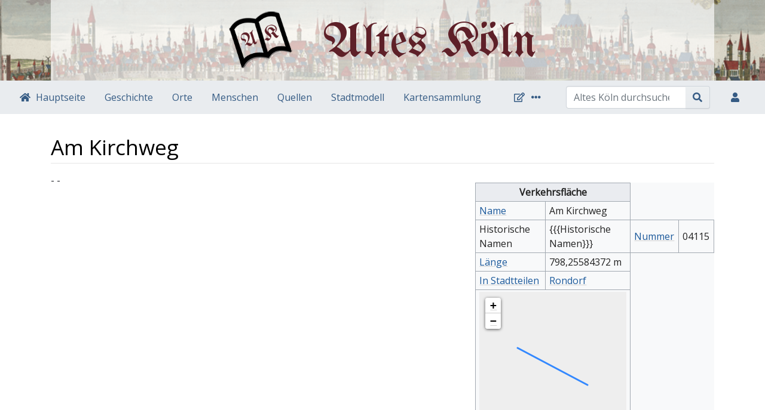

--- FILE ---
content_type: text/html; charset=UTF-8
request_url: https://altes-koeln.de/wiki/Am_Kirchweg
body_size: 7036
content:
<!DOCTYPE html>
<html class="client-nojs" lang="de" dir="ltr">
<head>
<meta charset="UTF-8">
<title>Am Kirchweg – Altes Köln</title>
<script>document.documentElement.className="client-js";RLCONF={"wgBreakFrames":false,"wgSeparatorTransformTable":[",\t.",".\t,"],"wgDigitTransformTable":["",""],"wgDefaultDateFormat":"dmy","wgMonthNames":["","Januar","Februar","März","April","Mai","Juni","Juli","August","September","Oktober","November","Dezember"],"wgRequestId":"7a9a3be593bc927953033c4c","wgCanonicalNamespace":"","wgCanonicalSpecialPageName":false,"wgNamespaceNumber":0,"wgPageName":"Am_Kirchweg","wgTitle":"Am Kirchweg","wgCurRevisionId":6973,"wgRevisionId":6973,"wgArticleId":6313,"wgIsArticle":true,"wgIsRedirect":false,"wgAction":"view","wgUserName":null,"wgUserGroups":["*"],"wgCategories":["Verkehrsfläche"],"wgPageViewLanguage":"de","wgPageContentLanguage":"de","wgPageContentModel":"wikitext","wgRelevantPageName":"Am_Kirchweg","wgRelevantArticleId":6313,"wgIsProbablyEditable":false,"wgRelevantPageIsProbablyEditable":false,"wgRestrictionEdit":[],"wgRestrictionMove":[],"wgPageFormsTargetName":null,"wgPageFormsAutocompleteValues":[],"wgPageFormsAutocompleteOnAllChars":false,"wgPageFormsFieldProperties":[],"wgPageFormsCargoFields":[],"wgPageFormsDependentFields":[],"wgPageFormsCalendarValues":[],"wgPageFormsCalendarParams":[],"wgPageFormsCalendarHTML":null,"wgPageFormsGridValues":[],"wgPageFormsGridParams":[],"wgPageFormsContLangYes":null,"wgPageFormsContLangNo":null,"wgPageFormsContLangMonths":[],"wgPageFormsHeightForMinimizingInstances":800,"wgPageFormsDelayReload":false,"wgPageFormsShowOnSelect":[],"wgPageFormsScriptPath":"/extensions/PageForms","edgValues":[],"wgPageFormsEDSettings":null,"wgAmericanDates":false,"wgCiteReferencePreviewsActive":true,"wgVisualEditor":{"pageLanguageCode":"de","pageLanguageDir":"ltr","pageVariantFallbacks":"de"},"egMapsScriptPath":"/extensions/Maps/","egMapsDebugJS":false,"egMapsAvailableServices":["leaflet","googlemaps3"],"egMapsLeafletLayersApiKeys":{"MapBox":"","MapQuestOpen":"","Thunderforest":"","GeoportailFrance":""},"wgEditSubmitButtonLabelPublish":false};
RLSTATE={"site.styles":"ready","user.styles":"ready","user":"ready","user.options":"loading","ext.smw.styles":"ready","ext.smw.tooltip.styles":"ready","skins.chameleon":"ready","zzz.ext.bootstrap.styles":"ready","ext.visualEditor.desktopArticleTarget.noscript":"ready"};RLPAGEMODULES=["ext.maps.leaflet.loader","ext.maps.leaflet.editor","ext.smw.styles","ext.smw.tooltip","smw.entityexaminer","site","mediawiki.page.ready","ext.visualEditor.desktopArticleTarget.init","ext.visualEditor.targetLoader","ext.bootstrap.scripts","skin.chameleon.sticky","ext.smw.purge"];</script>
<script>(RLQ=window.RLQ||[]).push(function(){mw.loader.impl(function(){return["user.options@12s5i",function($,jQuery,require,module){mw.user.tokens.set({"patrolToken":"+\\","watchToken":"+\\","csrfToken":"+\\"});
}];});});</script>
<link rel="stylesheet" href="/load.php?lang=de&amp;modules=ext.smw.styles%7Cext.smw.tooltip.styles%7Cext.visualEditor.desktopArticleTarget.noscript%7Cskins.chameleon%7Czzz.ext.bootstrap.styles&amp;only=styles&amp;skin=chameleon">
<script async="" src="/load.php?lang=de&amp;modules=startup&amp;only=scripts&amp;raw=1&amp;skin=chameleon"></script>
<style>#mw-indicator-mw-helplink {display:none;}</style>
<meta name="ResourceLoaderDynamicStyles" content="">
<link rel="stylesheet" href="/load.php?lang=de&amp;modules=site.styles&amp;only=styles&amp;skin=chameleon">
<meta name="generator" content="MediaWiki 1.43.6">
<meta name="robots" content="max-image-preview:standard">
<meta name="format-detection" content="telephone=no">
<meta name="viewport" content="width=device-width, initial-scale=1.0, user-scalable=yes, minimum-scale=0.25, maximum-scale=5.0">
<link rel="alternate" type="application/rdf+xml" title="Am Kirchweg" href="/index.php?title=Spezial:RDF_exportieren&amp;xmlmime=rdf">
<link rel="search" type="application/opensearchdescription+xml" href="/rest.php/v1/search" title="Altes Köln (de)">
<link rel="EditURI" type="application/rsd+xml" href="https://www.altes-koeln.de/api.php?action=rsd">
<link rel="license" href="https://creativecommons.org/licenses/by-nc-sa/4.0/">
<link rel="alternate" type="application/atom+xml" title="Atom-Feed für „Altes Köln“" href="/index.php?title=Spezial:Letzte_%C3%84nderungen&amp;feed=atom">
</head>
<body class="mediawiki ltr sitedir-ltr mw-hide-empty-elt ns-0 ns-subject page-Am_Kirchweg rootpage-Am_Kirchweg layout-layout skin-chameleon action-view skin--responsive">
		<style>
		 @import url('https://fonts.googleapis.com/css?family=Open+Sans|UnifrakturMaguntia&display=swap');
		</style>
	
	<div class="ak-page-header container-fluid">
		<div class="row">
			<div class="col">
				<div class="container">
					<div class="ak-page-header__content">
						<!-- logo and main page link -->
						<div id="p-logo" class="p-logo" role="banner">
							<a href="/wiki/Hauptseite" title="Hauptseite"><img src="/alteskoeln/logo-unifraktur.png" alt="Altes Köln"></a>
						</div>
							<h1 class="ak-page-header__headline">Altes Köln</h1>
						
					</div>
				</div>
			</div>
		</div>
	</div>
	<!-- navigation bar -->
	<nav class="p-navbar collapsible sticky" role="navigation" id="mw-navigation">
		<button type="button" class="navbar-toggler" data-toggle="collapse" data-target="#i9je2vx8id"></button>
		<div class="collapse navbar-collapse i9je2vx8id" id="i9je2vx8id">
			<div class="navbar-nav"><div class="nav-item"><a class="nav-link n-mainpage-description"  href="/wiki/Hauptseite">Hauptseite</a></div><div class="nav-item"><a class="nav-link "  href="/wiki/Geschichte">Geschichte</a></div><div class="nav-item"><a class="nav-link "  href="/wiki/Orte">Orte</a></div><div class="nav-item"><a class="nav-link "  href="/wiki/Menschen_und_Zusammenleben">Menschen</a></div><div class="nav-item"><a class="nav-link "  href="/wiki/Kategorie:Quelle">Quellen</a></div><div class="nav-item"><a class="nav-link "  href="/wiki/Stadtmodell">Stadtmodell</a></div><div class="nav-item"><a class="nav-link n-map"  href="/wiki/Kartensammlung">Kartensammlung</a></div>
			</div>
			<div class="navbar-nav right">
				<!-- page tools -->
				<div class="navbar-tools navbar-nav flex-row">
					<div id="ca-formedit" class="navbar-tool mw-list-item"><a href="/index.php?title=Am_Kirchweg&amp;action=formedit" title="Diese Seite mit einem Formular bearbeiten [&amp;]" accesskey="&amp;" class="navbar-tool-link ca-formedit"></a></div>
					<div class="navbar-tool dropdown">
						<a data-toggle="dropdown" data-boundary="viewport" class="navbar-more-tools" href="#" title="Seitenwerkzeuge"></a>
						<!-- Content navigation -->
						<div class="flex-row navbar-pagetools dropdown-menu p-contentnavigation" id="p-contentnavigation">
							<!-- namespaces -->
							<div id="ca-talk" class="new mw-list-item"><a href="/index.php?title=Diskussion:Am_Kirchweg&amp;action=edit&amp;redlink=1" rel="discussion" class="new ca-talk" title="Diskussion zum Seiteninhalt (Seite nicht vorhanden) [t]" accesskey="t">Diskussion</a></div>
							<!-- views -->
							<div id="ca-viewsource" class="mw-list-item"><a href="/index.php?title=Am_Kirchweg&amp;action=edit" title="Diese Seite ist geschützt. Ihr Quelltext kann dennoch angesehen und kopiert werden. [e]" accesskey="e" class="ca-viewsource">Quelltext anzeigen</a></div>
							<div id="ca-history" class="mw-list-item"><a href="/index.php?title=Am_Kirchweg&amp;action=history" title="Frühere Versionen dieser Seite listen [h]" accesskey="h" class="ca-history">Versionsgeschichte</a></div>
							<!-- actions -->
							<div id="ca-purge" class="is-disabled mw-list-item"><a href="/index.php?title=Am_Kirchweg&amp;action=purge" class="is-disabled ca-purge">Neu laden</a></div>
						</div>
					</div>
				</div>
				<!-- search form -->
				<div  id="p-search" class="p-search order-first order-cmln-0 navbar-form" role="search"  >
					<form  id="searchform" class="mw-search" action="/index.php" >
						<input type="hidden" name="title" value=" Spezial:Suche" />
						<div class="input-group">
							<input type="search" name="search" placeholder="Altes Köln durchsuchen" aria-label="Altes Köln durchsuchen" autocapitalize="sentences" title="Altes Köln durchsuchen [f]" accesskey="f" id="searchInput" class="form-control">
							<div class="input-group-append">
								<button value="Seite" id="searchGoButton" name="go" type="submit" class="search-btn searchGoButton" aria-label="Gehe zu Seite" title="Gehe direkt zu der Seite mit genau diesem Namen, falls sie vorhanden ist."></button>
							</div>
						</div>
					</form>
				</div>
				
				<!-- personal tools -->
				<div class="navbar-tools navbar-nav" >
					<div class="navbar-tool dropdown">
						<a class="navbar-usernotloggedin" href="#" data-toggle="dropdown" data-boundary="viewport" title="Du bist nicht angemeldet.">
						</a>
						<div class="p-personal-tools dropdown-menu">
							<div id="pt-login" class="mw-list-item"><a href="/index.php?title=Spezial:Anmelden&amp;returnto=Am+Kirchweg" title="Sich anzumelden wird gerne gesehen, ist jedoch nicht zwingend erforderlich. [o]" accesskey="o" class="pt-login">Anmelden</a></div>
						</div>
					</div>
				</div>
			</div>
		</div>
	</nav>
	<div class="flex-fill ak-main-grid container">
		<div class="row">
			<div class="col">

			</div>
		</div>
		<div class="row">
			<div class="col">
				<!-- start the content area -->
				<div id="content" class="mw-body content"><a id="top" class="top"></a>
					<div id="mw-indicators" class="mw-indicators">
						<div id="mw-indicator-smw-entity-examiner" class="mw-indicator mw-indicator-smw-entity-examiner"><div class="smw-entity-examiner smw-indicator-vertical-bar-loader" data-subject="Am_Kirchweg#0##" data-dir="ltr" data-uselang="" title="Eine Datenprüfung wird im Hintergrund ausgeführt."></div></div>
					</div>
						<div class="contentHeader">
						<!-- title of the page -->
						<h1 id="firstHeading" class="firstHeading"><span class="mw-page-title-main">Am Kirchweg</span></h1>
						<!-- tagline; usually goes something like "From WikiName" primary purpose of this seems to be for printing to identify the source of the content -->
						<div id="siteSub" class="siteSub">Aus Altes Köln</div>
						<!-- subtitle line; used for various things like the subpage hierarchy -->
						<div id="contentSub" class="small contentSub"><div id="mw-content-subtitle"></div></div><div id="jump-to-nav" class="mw-jump jump-to-nav">Wechseln zu:<a href="#mw-navigation">Navigation</a>, <a href="#p-search">Suche</a></div>
					</div>
					<div id="bodyContent" class="bodyContent">
						<!-- body text -->

						<div id="mw-content-text" class="mw-body-content"><div class="mw-content-ltr mw-parser-output" lang="de" dir="ltr">

-

-
<table class="wikitable ak-infobox ak-infobox-street">
<tbody><tr>
<th colspan="2">Verkehrsfläche
</th></tr>
<tr>
<td><span class="smw-property"><a href="/wiki/Attribut:Name" title="Attribut:Name">Name</a></span>
</td>
<td>Am Kirchweg
</td></tr><tr>
<td>Historische Namen</td>
<td>{{{Historische Namen}}}
</td>
<td><span class="smw-highlighter" data-type="1" data-state="inline" data-title="Attribut" title="Die offizielle Kennummer einer Straße in Köln"><span class="smwtext"><span class="smw-property"><a href="/wiki/Attribut:Stra%C3%9Fennummer" title="Attribut:Straßennummer">Nummer</a></span></span><span class="smwttcontent">Die offizielle Kennummer einer Straße in Köln</span></span>
</td>
<td>04115
</td></tr>
<tr>
<td><span class="smw-highlighter" data-type="1" data-state="inline" data-title="Attribut" title="Die Gesamtlänge eines Weges (wenn man ihn als gerade Linie auseinanderziehen würde) in Metern oder Kilometern."><span class="smwtext"><span class="smw-property"><a href="/wiki/Attribut:L%C3%A4nge" title="Attribut:Länge">Länge</a></span></span><span class="smwttcontent">Die Gesamtlänge eines Weges (wenn man ihn als gerade Linie auseinanderziehen würde) in Metern oder Kilometern.</span></span>
</td>
<td><span class="smw-highlighter" data-type="3" data-state="inline" data-title="Einheitenumrechnung" title="0,80 km "><span class="smwtext">798,25584372 m</span><span class="smwttcontent">0,80&#160;km &lt;br /&gt;</span></span>
</td></tr>
<tr>
<td><span class="smw-highlighter" data-type="1" data-state="inline" data-title="Attribut" title="Gibt einen Stadtteil an, in dem eine Verkehrsfläche liegt."><span class="smwtext"><span class="smw-property"><a href="/wiki/Attribut:Ist_in_Stadtteil" title="Attribut:Ist in Stadtteil">In Stadtteilen</a></span></span><span class="smwttcontent">Gibt einen Stadtteil an, in dem eine Verkehrsfläche liegt.</span></span>
</td>
<td><a href="/wiki/Rondorf" title="Rondorf">Rondorf</a>
</td></tr>
<tr>
<td colspan="2"><span class="plainlinks" title="In Kartensammlung ansehen"><a target="_blank" rel="nofollow noreferrer noopener" class="external text" href="https://www.altes-koeln.de/index.php?title=Kartensammlung&amp;dataLayer=GeoJson:Am_Kirchweg"><div id="map_leaflet_1" style="width: 100%; height: 250px; background-color: #eeeeee; overflow: hidden;" class="maps-map maps-leaflet" data-mw-maps-mapdata="{&quot;minzoom&quot;:false,&quot;maxzoom&quot;:false,&quot;mappingservice&quot;:&quot;leaflet&quot;,&quot;width&quot;:&quot;100%&quot;,&quot;height&quot;:&quot;250px&quot;,&quot;centre&quot;:false,&quot;title&quot;:&quot;&quot;,&quot;label&quot;:&quot;&quot;,&quot;icon&quot;:&quot;&quot;,&quot;lines&quot;:[],&quot;polygons&quot;:[],&quot;circles&quot;:[],&quot;rectangles&quot;:[],&quot;copycoords&quot;:false,&quot;static&quot;:true,&quot;zoom&quot;:false,&quot;defzoom&quot;:14,&quot;layers&quot;:[&quot;OpenStreetMap.DE&quot;],&quot;image layers&quot;:[],&quot;overlays&quot;:[],&quot;resizable&quot;:false,&quot;fullscreen&quot;:false,&quot;scrollwheelzoom&quot;:true,&quot;cluster&quot;:false,&quot;clustermaxzoom&quot;:20,&quot;clusterzoomonclick&quot;:true,&quot;clustermaxradius&quot;:80,&quot;clusterspiderfy&quot;:true,&quot;geojson&quot;:{&quot;type&quot;:&quot;FeatureCollection&quot;,&quot;features&quot;:[{&quot;type&quot;:&quot;Feature&quot;,&quot;geometry&quot;:{&quot;type&quot;:&quot;LineString&quot;,&quot;coordinates&quot;:[[6.955831,50.867821],[6.956338,50.867656],[6.95735,50.867331],[6.958353,50.866995],[6.958812,50.866841],[6.959121,50.866737],[6.963211,50.865383],[6.965309,50.864696],[6.965879,50.864494]]},&quot;properties&quot;:{&quot;title&quot;:&quot;Am Kirchweg&quot;,&quot;unambiguousTitle&quot;:&quot;Am Kirchweg&quot;,&quot;number&quot;:&quot;04115&quot;,&quot;length&quot;:798.25584372}}],&quot;attributionText&quot;:&quot;Datenquelle: Stadt K\u00f6ln \u2013 offenedaten-koeln.de&quot;,&quot;attributionUrl&quot;:&quot;https://offenedaten-koeln.de/dataset/strasse&quot;},&quot;clicktarget&quot;:&quot;&quot;,&quot;GeoJsonSource&quot;:&quot;Am Kirchweg&quot;,&quot;GeoJsonRevisionId&quot;:6974,&quot;imageLayers&quot;:[],&quot;locations&quot;:[],&quot;imageoverlays&quot;:null}"><div class="maps-loading-message">Die Karte wird geladen …</div></div></a></span><span style="font-size:80%"><a target="_blank" rel="nofollow noreferrer noopener" class="external text" href="https://offenedaten-koeln.de/dataset/strasse">Datenquelle: Stadt Köln – offenedaten-koeln.de</a></span>
</td></tr></tbody></table>
<p><br />







</p>
<!-- 
NewPP limit report
Cached time: 20260122041233
Cache expiry: 86400
Reduced expiry: false
Complications: []
[SMW] In‐text annotation parser time: 0.151 seconds
CPU time usage: 0.146 seconds
Real time usage: 1.773 seconds
Preprocessor visited node count: 471/1000000
Post‐expand include size: 1732/2097152 bytes
Template argument size: 757/2097152 bytes
Highest expansion depth: 6/100
Expensive parser function count: 0/100
Unstrip recursion depth: 0/20
Unstrip post‐expand size: 2045/5000000 bytes
-->
<!--
Transclusion expansion time report (%,ms,calls,template)
100.00% 1361.760      1 -total
 65.78%  895.809      1 Vorlage:Infobox_Verkehrsfläche
 47.98%  653.326      1 Vorlage:Historische_Namen_in_Infobox
 34.15%  464.995      7 Vorlage:Adressdaten_in_Verkehrsfläche
 33.11%  450.825      7 Vorlage:Adressdaten_in_Verkehrsfläche_Inner
-->

<!-- Saved in parser cache with key alteskoeln:pcache:idhash:6313-0!dateformat=default and timestamp 20260122041233 and revision id 6973. Rendering was triggered because: page-view
 -->
</div></div><div class="printfooter">
Abgerufen von „<a dir="ltr" href="https://www.altes-koeln.de/index.php?title=Am_Kirchweg&amp;oldid=6973">https://www.altes-koeln.de/index.php?title=Am_Kirchweg&amp;oldid=6973</a>“</div>

						<!-- end body text -->
						<!-- data blocks which should go somewhere after the body text, but not before the catlinks block-->
						
					</div>
					<!-- category links -->
					<div id="catlinks" class="catlinks" data-mw="interface"><div id="mw-normal-catlinks" class="mw-normal-catlinks"><a href="/wiki/Spezial:Kategorien" title="Spezial:Kategorien">Kategorie</a>: <ul><li><a href="/wiki/Kategorie:Verkehrsfl%C3%A4che" title="Kategorie:Verkehrsfläche">Verkehrsfläche</a></li></ul></div></div>
				</div>
			</div>
		</div>
	</div>
	<div class="mb-2 mt-4 container-fluid">
		<div class="row">
			<div class="col">
				<!-- navigation bar -->
				<nav class="p-navbar collapsible small mb-2" role="navigation" id="mw-navigation-i9je2vx96g">
					<button type="button" class="navbar-toggler" data-toggle="collapse" data-target="#i9je2vxa0a"></button>
					<div class="collapse navbar-collapse i9je2vxa0a" id="i9je2vxa0a">
						<div class="navbar-nav">
						<!-- toolbox -->
						<div class="nav-item p-tb-dropdown dropup">
							<a href="#" class="nav-link dropdown-toggle p-tb-toggle" data-toggle="dropdown" data-boundary="viewport">Werkzeuge</a>
							<div class="dropdown-menu">
								<div id="t-whatlinkshere" class="nav-item mw-list-item"><a href="/wiki/Spezial:Linkliste/Am_Kirchweg" title="Liste aller Seiten, die hierher verlinken [j]" accesskey="j" class="nav-link t-whatlinkshere">Links auf diese Seite</a></div>
								<div id="t-recentchangeslinked" class="nav-item mw-list-item"><a href="/wiki/Spezial:%C3%84nderungen_an_verlinkten_Seiten/Am_Kirchweg" rel="nofollow" title="Letzte Änderungen an Seiten, die von hier verlinkt sind [k]" accesskey="k" class="nav-link t-recentchangeslinked">Änderungen an verlinkten Seiten</a></div>
								<div id="t-specialpages" class="nav-item mw-list-item"><a href="/wiki/Spezial:Spezialseiten" title="Liste aller Spezialseiten [q]" accesskey="q" class="nav-link t-specialpages">Spezialseiten</a></div>
								<div id="t-print" class="nav-item mw-list-item"><a href="javascript:print();" rel="alternate" title="Druckansicht dieser Seite [p]" accesskey="p" class="nav-link t-print">Druckversion</a></div>
								<div id="t-permalink" class="nav-item mw-list-item"><a href="/index.php?title=Am_Kirchweg&amp;oldid=6973" title="Dauerhafter Link zu dieser Seitenversion" class="nav-link t-permalink">Permanenter Link</a></div>
								<div id="t-info" class="nav-item mw-list-item"><a href="/index.php?title=Am_Kirchweg&amp;action=info" title="Weitere Informationen über diese Seite" class="nav-link t-info">Seiten­­informationen</a></div>
								<div id="t-smwbrowselink" class="nav-item mw-list-item"><a href="/wiki/Spezial:Durchsuchen/:Am-5FKirchweg" rel="search" class="nav-link t-smwbrowselink">Attribute anzeigen</a></div>
							</div>
						</div><div class="nav-item"><a class="nav-link n-recentchanges"  href="/wiki/Spezial:Letzte_%C3%84nderungen">Letzte Änderungen</a></div><div class="nav-item"><a class="nav-link n-randompage"  href="/wiki/Spezial:Zuf%C3%A4llige_Seite">Zufällige Seite</a></div><div class="nav-item"><a class="nav-link n-help"  href="https://www.mediawiki.org/wiki/Special:MyLanguage/Help:Contents">Hilfe</a></div>
						</div>
					</div>
				</nav>
			</div>
		</div>
		<div class="row">
			<div class="col">
				<!-- footer links -->
				<div id="footer-info" class="footer-info">
					<!-- info -->
					<div> Diese Seite wurde zuletzt am 10. August 2019 um 04:57 Uhr bearbeitet.</div>
					<div>Der Inhalt ist verfügbar unter der Lizenz <a class="external" rel="nofollow" href="https://creativecommons.org/licenses/by-nc-sa/4.0/">Creative Commons „Namensnennung – nicht kommerziell – Weitergabe unter gleichen Bedingungen“</a>, sofern nicht anders angegeben.</div>
				</div>
				<!-- places -->
				<div id="footer-places" class="footer-places">
					<div><a href="/wiki/Altes_K%C3%B6ln:Datenschutz">Datenschutz</a></div>
					<div><a href="/wiki/Altes_K%C3%B6ln:%C3%9Cber_Altes_K%C3%B6ln">Über Altes Köln</a></div>
					<div><a href="/wiki/Altes_K%C3%B6ln:Impressum">Impressum</a></div>
				</div>
			</div>
		</div>
	</div><script>(RLQ=window.RLQ||[]).push(function(){mw.config.set({"wgBackendResponseTime":4632,"wgPageParseReport":{"smw":{"limitreport-intext-parsertime":0.151},"limitreport":{"cputime":"0.146","walltime":"1.773","ppvisitednodes":{"value":471,"limit":1000000},"postexpandincludesize":{"value":1732,"limit":2097152},"templateargumentsize":{"value":757,"limit":2097152},"expansiondepth":{"value":6,"limit":100},"expensivefunctioncount":{"value":0,"limit":100},"unstrip-depth":{"value":0,"limit":20},"unstrip-size":{"value":2045,"limit":5000000},"timingprofile":["100.00% 1361.760      1 -total"," 65.78%  895.809      1 Vorlage:Infobox_Verkehrsfläche"," 47.98%  653.326      1 Vorlage:Historische_Namen_in_Infobox"," 34.15%  464.995      7 Vorlage:Adressdaten_in_Verkehrsfläche"," 33.11%  450.825      7 Vorlage:Adressdaten_in_Verkehrsfläche_Inner"]},"cachereport":{"timestamp":"20260122041233","ttl":86400,"transientcontent":false}}});});</script>
</body>
</html>